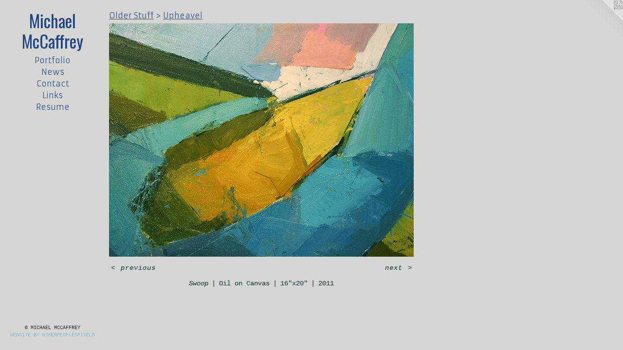

--- FILE ---
content_type: text/html;charset=utf-8
request_url: https://michaelmccaffreystudio.com/artwork/1950530-Swoop.html
body_size: 3168
content:
<!doctype html><html class="no-js a-image mobile-title-align--center has-mobile-menu-icon--left l-editorial p-artwork has-page-nav no-home-page mobile-menu-align--center has-wall-text "><head><meta charset="utf-8" /><meta content="IE=edge" http-equiv="X-UA-Compatible" /><meta http-equiv="X-OPP-Site-Id" content="29263" /><meta http-equiv="X-OPP-Revision" content="1229" /><meta http-equiv="X-OPP-Locke-Environment" content="production" /><meta http-equiv="X-OPP-Locke-Release" content="v0.0.141" /><title>Michael McCaffrey</title><link rel="canonical" href="https://michaelmccaffreystudio.com/artwork/1950530-Swoop.html" /><meta content="website" property="og:type" /><meta property="og:url" content="https://michaelmccaffreystudio.com/artwork/1950530-Swoop.html" /><meta property="og:title" content="Swoop" /><meta content="width=device-width, initial-scale=1" name="viewport" /><link type="text/css" rel="stylesheet" href="//cdnjs.cloudflare.com/ajax/libs/normalize/3.0.2/normalize.min.css" /><link type="text/css" rel="stylesheet" media="only all" href="//maxcdn.bootstrapcdn.com/font-awesome/4.3.0/css/font-awesome.min.css" /><link type="text/css" rel="stylesheet" media="not all and (min-device-width: 600px) and (min-device-height: 600px)" href="/release/locke/production/v0.0.141/css/small.css" /><link type="text/css" rel="stylesheet" media="only all and (min-device-width: 600px) and (min-device-height: 600px)" href="/release/locke/production/v0.0.141/css/large-editorial.css" /><link type="text/css" rel="stylesheet" media="not all and (min-device-width: 600px) and (min-device-height: 600px)" href="/r16726923090000001229/css/small-site.css" /><link type="text/css" rel="stylesheet" media="only all and (min-device-width: 600px) and (min-device-height: 600px)" href="/r16726923090000001229/css/large-site.css" /><link type="text/css" rel="stylesheet" media="only all and (min-device-width: 600px) and (min-device-height: 600px)" href="//fonts.googleapis.com/css?family=Armata" /><link type="text/css" rel="stylesheet" media="only all and (min-device-width: 600px) and (min-device-height: 600px)" href="//fonts.googleapis.com/css?family=Oswald" /><link type="text/css" rel="stylesheet" media="not all and (min-device-width: 600px) and (min-device-height: 600px)" href="//fonts.googleapis.com/css?family=Armata&amp;text=MENUHomePrtfliwsCnacLkRu" /><link type="text/css" rel="stylesheet" media="not all and (min-device-width: 600px) and (min-device-height: 600px)" href="//fonts.googleapis.com/css?family=Oswald&amp;text=Michael%20Cfry" /><script>window.OPP = window.OPP || {};
OPP.modernMQ = 'only all';
OPP.smallMQ = 'not all and (min-device-width: 600px) and (min-device-height: 600px)';
OPP.largeMQ = 'only all and (min-device-width: 600px) and (min-device-height: 600px)';
OPP.downURI = '/x/2/6/3/29263/.down';
OPP.gracePeriodURI = '/x/2/6/3/29263/.grace_period';
OPP.imgL = function (img) {
  !window.lazySizes && img.onerror();
};
OPP.imgE = function (img) {
  img.onerror = img.onload = null;
  img.src = img.getAttribute('data-src');
  //img.srcset = img.getAttribute('data-srcset');
};</script><script src="/release/locke/production/v0.0.141/js/modernizr.js"></script><script src="/release/locke/production/v0.0.141/js/masonry.js"></script><script src="/release/locke/production/v0.0.141/js/respimage.js"></script><script src="/release/locke/production/v0.0.141/js/ls.aspectratio.js"></script><script src="/release/locke/production/v0.0.141/js/lazysizes.js"></script><script src="/release/locke/production/v0.0.141/js/large.js"></script><script src="/release/locke/production/v0.0.141/js/hammer.js"></script><script>if (!Modernizr.mq('only all')) { document.write('<link type="text/css" rel="stylesheet" href="/release/locke/production/v0.0.141/css/minimal.css">') }</script><meta name="google-site-verification" content="O0tRd5b3pxY4uiAnVFHdL9SPkARp9NagIdTiE4KNVKg" /><style>.media-max-width {
  display: block;
}

@media (min-height: 564px) {

  .media-max-width {
    max-width: 626.0px;
  }

}

@media (max-height: 564px) {

  .media-max-width {
    max-width: 110.8541666666667vh;
  }

}</style><script>(function(i,s,o,g,r,a,m){i['GoogleAnalyticsObject']=r;i[r]=i[r]||function(){
(i[r].q=i[r].q||[]).push(arguments)},i[r].l=1*new Date();a=s.createElement(o),
m=s.getElementsByTagName(o)[0];a.async=1;a.src=g;m.parentNode.insertBefore(a,m)
})(window,document,'script','//www.google-analytics.com/analytics.js','ga');
ga('create', 'UA-41745801-1', 'auto');
ga('send', 'pageview');</script></head><body><header id="header"><a class=" site-title" href="/home.html"><span class=" site-title-text u-break-word">Michael McCaffrey</span><div class=" site-title-media"></div></a><a id="mobile-menu-icon" class="mobile-menu-icon hidden--no-js hidden--large"><svg viewBox="0 0 21 17" width="21" height="17" fill="currentColor"><rect x="0" y="0" width="21" height="3" rx="0"></rect><rect x="0" y="7" width="21" height="3" rx="0"></rect><rect x="0" y="14" width="21" height="3" rx="0"></rect></svg></a></header><nav class=" hidden--large"><ul class=" site-nav"><li class="nav-item nav-home "><a class="nav-link " href="/home.html">Home</a></li><li class="nav-item expanded nav-museum "><a class="nav-link " href="/home.html">Portfolio</a><ul><li class="nav-gallery nav-item expanded "><a class="nav-link " href="/section/510218-Father%20and%20Son.html">Father and Son</a></li><li class="nav-gallery nav-item expanded "><a class="nav-link " href="/section/510217-Family%20Album.html">Family Album</a></li><li class="nav-gallery nav-item expanded "><a class="nav-link " href="/section/510220-Dad%20Portraits.html">Dad Portraits</a></li><li class="nav-gallery nav-item expanded "><a class="nav-link " href="/section/419707-Home%20Again.html">Home Again</a></li><li class="nav-gallery nav-item expanded "><a class="nav-link " href="/section/487233-Self-Portraits.html">Self-Portraits</a></li><li class="nav-gallery nav-item expanded "><a class="nav-link " href="/section/454493-Drawings%2fWatercolors.html">Drawings/Watercolors</a></li><li class="nav-gallery nav-item expanded "><a class="nav-link " href="/section/454494-Around%20and%20About.html">Around and About</a></li><li class="nav-item expanded nav-museum "><a class="nav-link " href="/section/374552-Older%20Stuff.html">Older Stuff</a><ul><li class="nav-gallery nav-item expanded "><a class="nav-link " href="/section/360612-Mr%2e%20Potato%20Head.html">Mr. Potato Head</a></li><li class="nav-gallery nav-item expanded "><a class="nav-link " href="/section/228743-Discovery.html">Discovery</a></li><li class="nav-gallery nav-item expanded "><a class="nav-link " href="/section/342498-Close%20To%20Me.html">Close To Me</a></li><li class="nav-gallery nav-item expanded "><a class="nav-link " href="/section/411354-Historical%20Contemporaries%20.html">Historical Contemporaries </a></li><li class="nav-gallery nav-item expanded "><a class="nav-link " href="/section/411364-Hashinger%20Hall%20Pastel%20Murals.html">Hashinger Hall Pastel Murals</a></li><li class="nav-gallery nav-item expanded "><a class="nav-link " href="/section/228433-Leftovers.html">Leftovers</a></li><li class="nav-gallery nav-item expanded "><a class="selected nav-link " href="/section/228098-Upheavel.html">Upheavel</a></li><li class="nav-gallery nav-item expanded "><a class="nav-link " href="/section/228430-San%20Miniato%20al%20Monte.html">San Miniato al Monte</a></li></ul></li><li class="nav-gallery nav-item expanded "><a class="nav-link " href="/artwork/4072439-Statement.html">Words</a></li></ul></li><li class="nav-news nav-item "><a class="nav-link " href="/news.html">News</a></li><li class="nav-item nav-contact "><a class="nav-link " href="/contact.html">Contact</a></li><li class="nav-links nav-item "><a class="nav-link " href="/links.html">Links</a></li><li class="nav-item nav-pdf1 "><a target="_blank" class="nav-link " href="//img-cache.oppcdn.com/fixed/29263/assets/EBgCHOjqNqDdebNE.pdf">Resume</a></li></ul></nav><div class=" content"><nav class=" hidden--small" id="nav"><header><a class=" site-title" href="/home.html"><span class=" site-title-text u-break-word">Michael McCaffrey</span><div class=" site-title-media"></div></a></header><ul class=" site-nav"><li class="nav-item nav-home "><a class="nav-link " href="/home.html">Home</a></li><li class="nav-item expanded nav-museum "><a class="nav-link " href="/home.html">Portfolio</a><ul><li class="nav-gallery nav-item expanded "><a class="nav-link " href="/section/510218-Father%20and%20Son.html">Father and Son</a></li><li class="nav-gallery nav-item expanded "><a class="nav-link " href="/section/510217-Family%20Album.html">Family Album</a></li><li class="nav-gallery nav-item expanded "><a class="nav-link " href="/section/510220-Dad%20Portraits.html">Dad Portraits</a></li><li class="nav-gallery nav-item expanded "><a class="nav-link " href="/section/419707-Home%20Again.html">Home Again</a></li><li class="nav-gallery nav-item expanded "><a class="nav-link " href="/section/487233-Self-Portraits.html">Self-Portraits</a></li><li class="nav-gallery nav-item expanded "><a class="nav-link " href="/section/454493-Drawings%2fWatercolors.html">Drawings/Watercolors</a></li><li class="nav-gallery nav-item expanded "><a class="nav-link " href="/section/454494-Around%20and%20About.html">Around and About</a></li><li class="nav-item expanded nav-museum "><a class="nav-link " href="/section/374552-Older%20Stuff.html">Older Stuff</a><ul><li class="nav-gallery nav-item expanded "><a class="nav-link " href="/section/360612-Mr%2e%20Potato%20Head.html">Mr. Potato Head</a></li><li class="nav-gallery nav-item expanded "><a class="nav-link " href="/section/228743-Discovery.html">Discovery</a></li><li class="nav-gallery nav-item expanded "><a class="nav-link " href="/section/342498-Close%20To%20Me.html">Close To Me</a></li><li class="nav-gallery nav-item expanded "><a class="nav-link " href="/section/411354-Historical%20Contemporaries%20.html">Historical Contemporaries </a></li><li class="nav-gallery nav-item expanded "><a class="nav-link " href="/section/411364-Hashinger%20Hall%20Pastel%20Murals.html">Hashinger Hall Pastel Murals</a></li><li class="nav-gallery nav-item expanded "><a class="nav-link " href="/section/228433-Leftovers.html">Leftovers</a></li><li class="nav-gallery nav-item expanded "><a class="selected nav-link " href="/section/228098-Upheavel.html">Upheavel</a></li><li class="nav-gallery nav-item expanded "><a class="nav-link " href="/section/228430-San%20Miniato%20al%20Monte.html">San Miniato al Monte</a></li></ul></li><li class="nav-gallery nav-item expanded "><a class="nav-link " href="/artwork/4072439-Statement.html">Words</a></li></ul></li><li class="nav-news nav-item "><a class="nav-link " href="/news.html">News</a></li><li class="nav-item nav-contact "><a class="nav-link " href="/contact.html">Contact</a></li><li class="nav-links nav-item "><a class="nav-link " href="/links.html">Links</a></li><li class="nav-item nav-pdf1 "><a target="_blank" class="nav-link " href="//img-cache.oppcdn.com/fixed/29263/assets/EBgCHOjqNqDdebNE.pdf">Resume</a></li></ul><footer><div class=" copyright">© MICHAEL MCCAFFREY</div><div class=" credit"><a href="http://otherpeoplespixels.com/ref/michaelmccaffreystudio.com" target="_blank">Website by OtherPeoplesPixels</a></div></footer></nav><main id="main"><a class=" logo hidden--small" href="http://otherpeoplespixels.com/ref/michaelmccaffreystudio.com" title="Website by OtherPeoplesPixels" target="_blank"></a><div class=" page clearfix media-max-width"><h1 class="parent-title title"><a class=" title-segment hidden--small" href="/section/374552-Older%20Stuff.html">Older Stuff</a><span class=" title-sep hidden--small"> &gt; </span><a class=" title-segment" href="/section/228098-Upheavel.html">Upheavel</a></h1><div class=" media-and-info"><div class=" page-media-wrapper media"><a class=" page-media" title="Swoop" href="/artwork/1950529-Tornado%20II.html" id="media"><img data-aspectratio="626/480" class="u-img " alt="Swoop" src="//img-cache.oppcdn.com/fixed/29263/assets/k3J0PGFX0BoGwiPa.jpg" srcset="//img-cache.oppcdn.com/fixed/29263/assets/k3J0PGFX0BoGwiPa.jpg 626w" sizes="(max-device-width: 599px) 100vw,
(max-device-height: 599px) 100vw,
626px" /></a><a class=" zoom-corner" style="display: none" id="zoom-corner"><span class=" zoom-icon fa fa-search-plus"></span></a><div class="share-buttons a2a_kit social-icons hidden--small" data-a2a-title="Swoop" data-a2a-url="https://michaelmccaffreystudio.com/artwork/1950530-Swoop.html"></div></div><div class=" info border-color"><div class=" wall-text border-color"><div class=" wt-item wt-title">Swoop</div><div class=" wt-item wt-media">Oil on Canvas</div><div class=" wt-item wt-dimensions">16"x20"</div><div class=" wt-item wt-date">2011</div></div><div class=" page-nav hidden--small border-color clearfix"><a class=" prev" id="artwork-prev" href="/artwork/1950531-37%20Split.html">&lt; <span class=" m-hover-show">previous</span></a> <a class=" next" id="artwork-next" href="/artwork/1950529-Tornado%20II.html"><span class=" m-hover-show">next</span> &gt;</a></div></div></div><div class="share-buttons a2a_kit social-icons hidden--large" data-a2a-title="Swoop" data-a2a-url="https://michaelmccaffreystudio.com/artwork/1950530-Swoop.html"></div></div></main></div><footer><div class=" copyright">© MICHAEL MCCAFFREY</div><div class=" credit"><a href="http://otherpeoplespixels.com/ref/michaelmccaffreystudio.com" target="_blank">Website by OtherPeoplesPixels</a></div></footer><div class=" modal zoom-modal" style="display: none" id="zoom-modal"><style>@media (min-aspect-ratio: 313/240) {

  .zoom-media {
    width: auto;
    max-height: 480px;
    height: 100%;
  }

}

@media (max-aspect-ratio: 313/240) {

  .zoom-media {
    height: auto;
    max-width: 626px;
    width: 100%;
  }

}
@supports (object-fit: contain) {
  img.zoom-media {
    object-fit: contain;
    width: 100%;
    height: 100%;
    max-width: 626px;
    max-height: 480px;
  }
}</style><div class=" zoom-media-wrapper"><img onerror="OPP.imgE(this);" onload="OPP.imgL(this);" data-src="//img-cache.oppcdn.com/fixed/29263/assets/k3J0PGFX0BoGwiPa.jpg" data-srcset="//img-cache.oppcdn.com/fixed/29263/assets/k3J0PGFX0BoGwiPa.jpg 626w" data-sizes="(max-device-width: 599px) 100vw,
(max-device-height: 599px) 100vw,
626px" class="zoom-media lazyload hidden--no-js " alt="Swoop" /><noscript><img class="zoom-media " alt="Swoop" src="//img-cache.oppcdn.com/fixed/29263/assets/k3J0PGFX0BoGwiPa.jpg" /></noscript></div></div><div class=" offline"></div><script src="/release/locke/production/v0.0.141/js/small.js"></script><script src="/release/locke/production/v0.0.141/js/artwork.js"></script><script>window.oppa=window.oppa||function(){(oppa.q=oppa.q||[]).push(arguments)};oppa('config','pathname','production/v0.0.141/29263');oppa('set','g','true');oppa('set','l','editorial');oppa('set','p','artwork');oppa('set','a','image');oppa('rect','m','media','main');oppa('send');</script><script async="" src="/release/locke/production/v0.0.141/js/analytics.js"></script><script src="https://otherpeoplespixels.com/static/enable-preview.js"></script></body></html>

--- FILE ---
content_type: text/css;charset=utf-8
request_url: https://michaelmccaffreystudio.com/r16726923090000001229/css/large-site.css
body_size: 502
content:
body {
  background-color: #D6D6D5;
  font-weight: normal;
  font-style: normal;
  font-family: "Courier New", "Courier", monospace;
}

body {
  color: #162b32;
}

main a {
  color: #84bbcd;
}

main a:hover {
  text-decoration: underline;
  color: #a8cfdc;
}

main a:visited {
  color: #a8cfdc;
}

.site-title, .mobile-menu-icon {
  color: #1d4587;
}

.site-nav, .mobile-menu-link, nav:before, nav:after {
  color: #39578e;
}

.site-nav a {
  color: #39578e;
}

.site-nav a:hover {
  text-decoration: none;
  color: #486db2;
}

.site-nav a:visited {
  color: #39578e;
}

.site-nav a.selected {
  color: #486db2;
}

.site-nav:hover a.selected {
  color: #39578e;
}

footer {
  color: #22282a;
}

footer a {
  color: #84bbcd;
}

footer a:hover {
  text-decoration: underline;
  color: #a8cfdc;
}

footer a:visited {
  color: #a8cfdc;
}

.title, .news-item-title, .flex-page-title {
  color: #39578e;
}

.title a {
  color: #39578e;
}

.title a:hover {
  text-decoration: none;
  color: #486db2;
}

.title a:visited {
  color: #39578e;
}

.hr, .hr-before:before, .hr-after:after, .hr-before--small:before, .hr-before--large:before, .hr-after--small:after, .hr-after--large:after {
  border-top-color: #5ca1b8;
}

.button {
  background: #84bbcd;
  color: #D6D6D5;
}

.social-icon {
  background-color: #162b32;
  color: #D6D6D5;
}

.welcome-modal {
  background-color: #FFFFFF;
}

.share-button .social-icon {
  color: #162b32;
}

.site-title {
  font-family: "Oswald", sans-serif;
  font-style: normal;
  font-weight: 400;
}

.site-nav {
  font-family: "Armata", sans-serif;
  font-style: normal;
  font-weight: 400;
}

.section-title, .parent-title, .news-item-title, .link-name, .preview-placeholder, .preview-image, .flex-page-title {
  font-family: "Armata", sans-serif;
  font-style: normal;
  font-weight: 400;
}

body {
  font-size: 14px;
}

.site-title {
  font-size: 35px;
}

.site-nav {
  font-size: 16px;
}

.title, .news-item-title, .link-name, .flex-page-title {
  font-size: 16px;
}

.border-color {
  border-color: hsla(195, 38.88889%, 14.117647%, 0.2);
}

.p-artwork .page-nav a {
  color: #162b32;
}

.p-artwork .page-nav a:hover {
  text-decoration: none;
  color: #162b32;
}

.p-artwork .page-nav a:visited {
  color: #162b32;
}

.wordy {
  text-align: left;
}

--- FILE ---
content_type: text/css;charset=utf-8
request_url: https://michaelmccaffreystudio.com/r16726923090000001229/css/small-site.css
body_size: 372
content:
body {
  background-color: #D6D6D5;
  font-weight: normal;
  font-style: normal;
  font-family: "Courier New", "Courier", monospace;
}

body {
  color: #162b32;
}

main a {
  color: #84bbcd;
}

main a:hover {
  text-decoration: underline;
  color: #a8cfdc;
}

main a:visited {
  color: #a8cfdc;
}

.site-title, .mobile-menu-icon {
  color: #1d4587;
}

.site-nav, .mobile-menu-link, nav:before, nav:after {
  color: #39578e;
}

.site-nav a {
  color: #39578e;
}

.site-nav a:hover {
  text-decoration: none;
  color: #486db2;
}

.site-nav a:visited {
  color: #39578e;
}

.site-nav a.selected {
  color: #486db2;
}

.site-nav:hover a.selected {
  color: #39578e;
}

footer {
  color: #22282a;
}

footer a {
  color: #84bbcd;
}

footer a:hover {
  text-decoration: underline;
  color: #a8cfdc;
}

footer a:visited {
  color: #a8cfdc;
}

.title, .news-item-title, .flex-page-title {
  color: #39578e;
}

.title a {
  color: #39578e;
}

.title a:hover {
  text-decoration: none;
  color: #486db2;
}

.title a:visited {
  color: #39578e;
}

.hr, .hr-before:before, .hr-after:after, .hr-before--small:before, .hr-before--large:before, .hr-after--small:after, .hr-after--large:after {
  border-top-color: #5ca1b8;
}

.button {
  background: #84bbcd;
  color: #D6D6D5;
}

.social-icon {
  background-color: #162b32;
  color: #D6D6D5;
}

.welcome-modal {
  background-color: #FFFFFF;
}

.site-title {
  font-family: "Oswald", sans-serif;
  font-style: normal;
  font-weight: 400;
}

nav {
  font-family: "Armata", sans-serif;
  font-style: normal;
  font-weight: 400;
}

.wordy {
  text-align: left;
}

.site-title {
  font-size: 2.125rem;
}

footer .credit a {
  color: #162b32;
}

--- FILE ---
content_type: text/css; charset=utf-8
request_url: https://fonts.googleapis.com/css?family=Oswald&text=Michael%20Cfry
body_size: -444
content:
@font-face {
  font-family: 'Oswald';
  font-style: normal;
  font-weight: 400;
  src: url(https://fonts.gstatic.com/l/font?kit=TK3_WkUHHAIjg75cFRf3bXL8LICs1_FvgURoZAaQniG1DQyXHxgyWOuOHvhX4w&skey=653237e53512d0de&v=v57) format('woff2');
}


--- FILE ---
content_type: text/plain
request_url: https://www.google-analytics.com/j/collect?v=1&_v=j102&a=1486335987&t=pageview&_s=1&dl=https%3A%2F%2Fmichaelmccaffreystudio.com%2Fartwork%2F1950530-Swoop.html&ul=en-us%40posix&dt=Michael%20McCaffrey&sr=1280x720&vp=1280x720&_u=IEBAAEABAAAAACAAI~&jid=827254895&gjid=1320024142&cid=2000601162.1769799230&tid=UA-41745801-1&_gid=1449950772.1769799230&_r=1&_slc=1&z=829944767
body_size: -454
content:
2,cG-3QMVH5Z9ZT